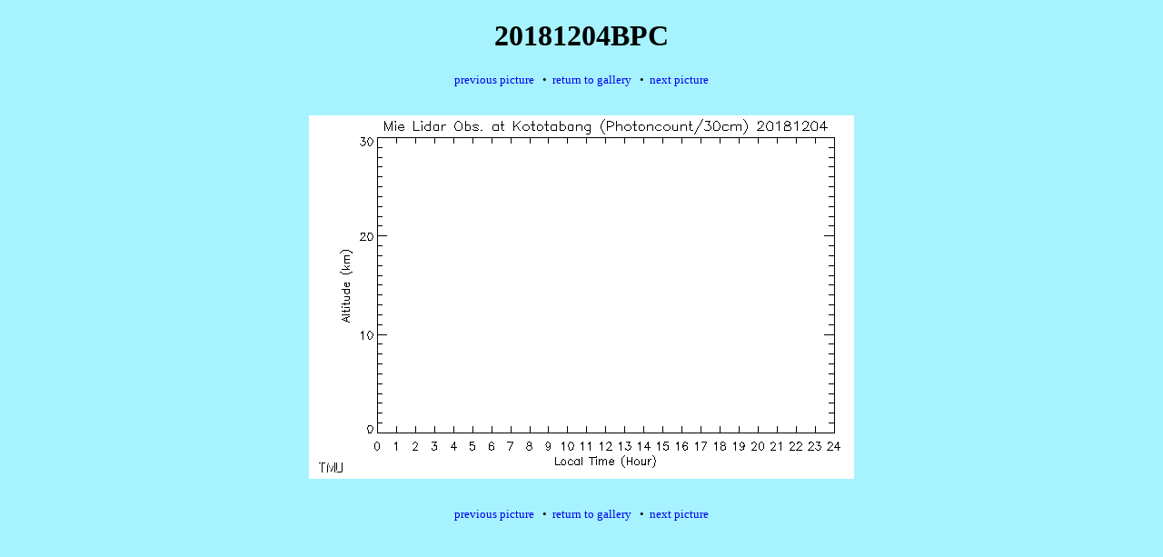

--- FILE ---
content_type: text/html
request_url: https://lidar.fpark.tmu.ac.jp/Koto/KotoBPCwww/pictures/20181204bpc.html
body_size: 1057
content:
<!DOCTYPE HTML PUBLIC "-//W3C//DTD HTML 4.01 Transitional//EN"        "http://www.w3.org/TR/1999/REC-html401-19991224/loose.dtd"><html><head>	<meta http-equiv="content-type" content="text/html; charset=iso-8859-1">	<title>Kototabang Lidar Data</title>	<meta name="generator" content="WebPics 2.7">	<meta name="robot" content="INDEX,FOLLOW">	<link rel=stylesheet type="text/css" href="../styles.css"></head><body><center><h1 class=title>20181204BPC</h1><p class=nav><a href="20181203bpc.html">previous picture</a>&nbsp;&nbsp;&bull;&nbsp;&nbsp;<a href="../index33.html#20181204bpc">return to gallery</a>&nbsp;&nbsp;&bull;&nbsp;&nbsp;<a href="20181209bpc.html">next picture</a></p><link rel="prefetch" href="20181209bpc.png"><br><a href="20181209bpc.html"><img src="20181204bpc.png" width="600" height="400" border=0  alt="20181204bpc.png"></a><br><br><p class=nav><a href="20181203bpc.html">previous picture</a>&nbsp;&nbsp;&bull;&nbsp;&nbsp;<a href="../index33.html#20181204bpc">return to gallery</a>&nbsp;&nbsp;&bull;&nbsp;&nbsp;<a href="20181209bpc.html">next picture</a></p></center></body></html>

--- FILE ---
content_type: text/css
request_url: https://lidar.fpark.tmu.ac.jp/Koto/KotoBPCwww/styles.css
body_size: 724
content:
	h1.title,h2.title,h3.title,h4.title,h5.title,h6.title { color: #000000; text-align:center; }	p.desc { font-size: small; color: #000000; text-align:center; }	td.desc { font-size: small; color: #000000; text-align:center; }	p.caption { font-size: small; color: #000000; text-align:center; }	p.nav { font-size: small; color: #000000; text-align:center; }	td.thumbnail { font-size: small; color: #000000; vertical-align: bottom; text-align:center; }	td.caption { font-size: small; color: #000000; vertical-align: top; text-align:center; }	a { font-size: small; text-decoration: none; }	a:active { font-size: small; }	a:visited { font-size: small; }	a:hover { font-size: small; text-decoration: underline; }	span.disabled { font-size: small; color: #cccccc; }	body { background-color: #a6f3ff; }